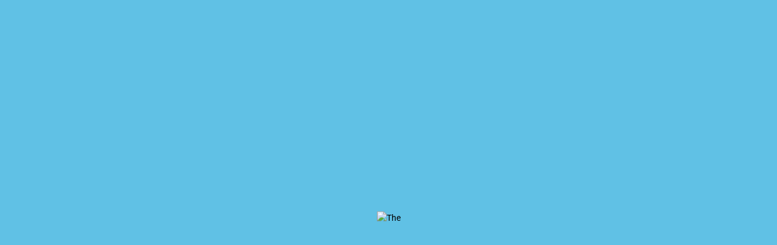

--- FILE ---
content_type: text/html; charset=UTF-8
request_url: https://grandcinema.com/events/?date=2021-11-03
body_size: 2806
content:
<!DOCTYPE html><html><head><script data-test-id=js-enabled-script>document.documentElement.classList.add('js-enabled');

    function ios() {
      let userAgent = window.navigator.userAgent.toLowerCase()
      let safari = /safari/.test(userAgent)
      let ios = /iphone|ipod|ipad/.test(userAgent) || (/macintosh/.test(userAgent) && window.navigator.maxTouchPoints > 0)

      return ios && !safari
    }

    if (ios()) {
      window._capacitorNative = true
      window._cordovaNative = true
    }

    const loadingMessage = [
      'Popping the popcorn',
      'Starting the projectors',
      'Contacting Hollywood',
      'Negotiating Distribution Deals',
      'Splicing the Film',
      'Sweeping the Auditorium'
    ]
    function showDelayLoadMessage(attempt = 1) {
      const loadDelayMessageElement = document.getElementById('indy-load-delay-message')

      if (!loadDelayMessageElement) return

      if (attempt === 1) {
        loadDelayMessageElement.style.display = "block"
      } else {
        loadDelayMessageElement.children[0].textContent = loadingMessage[(attempt - 2) % loadingMessage.length]
      }

      setTimeout(() => {
        showDelayLoadMessage(attempt + 1)
      }, 5000)
    }
    setTimeout(() => {
      showDelayLoadMessage()
    }, 7500)</script><title>The Grand Cinema</title><meta charset=utf-8><meta name=description content="Nonprofit Tax ID: 91-1774658"><meta name=format-detection content="telephone=no"><meta name=msapplication-tap-highlight content=no><meta name=viewport content="user-scalable=no,initial-scale=1,maximum-scale=1,minimum-scale=1,width=device-width,viewport-fit=cover"><meta name=apple-mobile-web-app-capable content=yes><meta name=apple-mobile-web-app-status-bar-style content=black><link rel=icon type=image/png sizes=128x128 href="/https://indy-systems.imgix.net/osqxowbnk2b535cziov33pt6ghgw?fm=png&w=128&h=128&fit=fill&fill=solid&auto=format,compress"><link rel=icon type=image/png sizes=96x96 href="/https://indy-systems.imgix.net/osqxowbnk2b535cziov33pt6ghgw?fm=png&w=96&h=96&fit=fill&fill=solid&auto=format,compress"><link rel=icon type=image/png sizes=32x32 href="/https://indy-systems.imgix.net/osqxowbnk2b535cziov33pt6ghgw?fm=png&w=32&h=32&fit=fill&fill=solid&auto=format,compress"><link rel=icon type=image/png sizes=16x16 href="/https://indy-systems.imgix.net/osqxowbnk2b535cziov33pt6ghgw?fm=png&w=16&h=16&fit=fill&fill=solid&auto=format,compress"><link href=/fontawesome/css/fontawesome.min.css rel=stylesheet><link href=/fontawesome/css/light.min.css rel=stylesheet><link href=/fontawesome/css/solid.min.css rel=stylesheet><link href=/fontawesome/css/brands.min.css rel=stylesheet><link rel=icon type=image/ico href="/https://indy-systems.imgix.net/q3si1fpmkynjis8jr2fa9fdohhmm?fm=png&w=32&h=32&fit=fill&fill=solid&auto=format,compress"><link rel="shortcut icon" href="/https://indy-systems.imgix.net/osqxowbnk2b535cziov33pt6ghgw?fm=png&w=128&h=128&fit=fill&fill=solid&auto=format,compress"><link rel=apple-touch-icon href="/https://indy-systems.imgix.net/ljmkynkb9vkzgtsxc4gwxrb9978z?fm=png&w=128&h=128&fit=fill&fill=solid&pad=9&fill-color=981a1e&bg=981a1e&auto=format,compress"><link rel=apple-touch-startup-image media="(device-width: 414px) and (device-height: 896px) and (-webkit-device-pixel-ratio: 2)" href="/https://indy-systems.imgix.net/drrma47980f10id9fnlcizt9w5eh?fm=png&w=828&h=1792&fit=fillmax&fill=solid&pad=60&fill-color=60c1e5&bg=60c1e5&auto=format,compress"><link rel=apple-touch-startup-image media="(device-width: 375px) and (device-height: 812px) and (-webkit-device-pixel-ratio: 3)" href="/https://indy-systems.imgix.net/drrma47980f10id9fnlcizt9w5eh?fm=png&w=1125&h=2436&fit=fillmax&fill=solid&pad=60&fill-color=60c1e5&bg=60c1e5&auto=format,compress"><link rel=apple-touch-startup-image media="(device-width: 414px) and (device-height: 896px) and (-webkit-device-pixel-ratio: 3)" href="/https://indy-systems.imgix.net/drrma47980f10id9fnlcizt9w5eh?fm=png&w=1242&h=2688&fit=fillmax&fill=solid&pad=60&fill-color=60c1e5&bg=60c1e5&auto=format,compress"><link rel=apple-touch-startup-image media="(device-width: 375px) and (device-height: 667px) and (-webkit-device-pixel-ratio: 2)" href="/https://indy-systems.imgix.net/drrma47980f10id9fnlcizt9w5eh?fm=png&w=750&h=1334&fit=fillmax&fill=solid&pad=60&fill-color=981a1e&bg=981a1e&auto=format,compress"><link rel=apple-touch-startup-image media="(device-width: 414px) and (device-height: 736px) and (-webkit-device-pixel-ratio: 3)" href="/https://indy-systems.imgix.net/drrma47980f10id9fnlcizt9w5eh?fm=png&w=1242&h=2208&fit=fillmax&fill=solid&pad=60&fill-color=981a1e&bg=981a1e&auto=format,compress"><link rel=apple-touch-startup-image media="(device-width: 320px) and (device-height: 568px) and (-webkit-device-pixel-ratio: 2)" href="/https://indy-systems.imgix.net/drrma47980f10id9fnlcizt9w5eh?fm=png&w=640&h=1136&fit=fillmax&fill=solid&pad=60&fill-color=981a1e&bg=981a1e&auto=format,compress"><link rel=apple-touch-startup-image media="(device-width: 768px) and (device-height: 1024px) and (-webkit-device-pixel-ratio: 2)" href="/https://indy-systems.imgix.net/drrma47980f10id9fnlcizt9w5eh?fm=png&w=1536&h=2048&fit=fillmax&fill=solid&pad=60&fill-color=981a1e&bg=981a1e&auto=format,compress"><link rel=apple-touch-startup-image media="(device-width: 834px) and (device-height: 1112px) and (-webkit-device-pixel-ratio: 2)" href="/https://indy-systems.imgix.net/drrma47980f10id9fnlcizt9w5eh?fm=png&w=1668&h=2224&fit=fillmax&fill=solid&pad=60&fill-color=981a1e&bg=981a1e&auto=format,compress"><link rel=apple-touch-startup-image media="(device-width: 834px) and (device-height: 1194px) and (-webkit-device-pixel-ratio: 2)" href="/https://indy-systems.imgix.net/drrma47980f10id9fnlcizt9w5eh?fm=png&w=1668&h=2388&fit=fillmax&fill=solid&pad=60&fill-color=981a1e&bg=981a1e&auto=format,compress"><link rel=apple-touch-startup-image media="(device-width: 1024px) and (device-height: 1366px) and (-webkit-device-pixel-ratio: 2)" href="/https://indy-systems.imgix.net/drrma47980f10id9fnlcizt9w5eh?fm=png&w=2048&h=2732&fit=fillmax&fill=solid&pad=60&fill-color=981a1e&bg=981a1e&auto=format,compress"><link rel=stylesheet href=https://use.typekit.net/hwu0dkh.css><style>@font-face {
      font-family: "bebas-neue";
      src: url("/fonts/BebasNeue-Regular.ttf") format("opentype");
      font-display: auto;
      font-style: normal;
      font-weight: 400;
      letter-spacing: 0.05em;
    }

    body {
      font-family: brandon-grotesque, sans-serif;
    }

    h1,
    h2,
    h3,
    h4,
    h5,
    h6,
    .text-h1,
    .text-h2,
    .text-h3,
    .text-h4,
    .text-h5,
    .text-h6 {
      font-family: bebas-neue, sans-serif;
      font-style: normal;
      font-weight: 400;
      letter-spacing: 0.05em;
    }

    .q-header .menu .q-btn {
      font-family: bebas-neue, sans-serif;
      font-size: calc(1em + 0.5vmin);
      font-style: normal;
      font-weight: 400;
      letter-spacing: 0.05em;
    }</style><!-- Meta Pixel Code --><script>!function(f,b,e,v,n,t,s){if(f.fbq)return;n=f.fbq=function(){n.callMethod?n.callMethod.apply(n,arguments):n.queue.push(arguments)};if(!f._fbq)f._fbq=n;n.push=n;n.loaded=!0;n.version='2.0';n.queue=[];t=b.createElement(e);t.async=!0;t.src=v;s=b.getElementsByTagName(e)[0];s.parentNode.insertBefore(t,s)}(window, document,'script','https://connect.facebook.net/en_US/fbevents.js');fbq('init', '1618145945175066');fbq('track', 'PageView');</script><noscript><img height="1" width="1" style="display:none"src="https://www.facebook.com/tr?id=1618145945175066TEMPLATE_CUSTOM_HEADER_CONTENTev=PageViewTEMPLATE_CUSTOM_HEADER_CONTENTnoscript=1"/></noscript><!-- End Meta Pixel Code --><!-- News Letter Script --><script src="https://movienewsletters.net/referral/live/grandcinema.js"></script><!-- End of Script --><script type="application/ld+json"> { "@context": "https://schema.org", "@type": "Event", "name": "Twin Peaks: Fire Walk With Me Part w/Live Music and The Red Room Replica", "startDate": "2025-03-28T19:00", "endDate": "2025-03-29T22:00", "eventStatus": "https://schema.org/EventScheduled", "eventAttendanceMode": "https://schema.org/OfflineEventAttendanceMode", "location": { "@type": "Place", "name": "The Grand Cinema", "address": { "@type": "PostalAddress", "streetAddress": "606 Fawcett Avenue", "addressLocality": "Tacoma", "addressRegion": "WA", "postalCode": "98402", "addressCountry": "US" } }, "image": ["https://indy-systems.imgix.net/k347jp5nrt4sq5v198gaxuhnbfq3?max-w=1000TEMPLATE_CUSTOM_HEADER_CONTENTauto=format"], "description": "Join us for a screening of Twin Peaks: Fire Walk With Me at The Grand Cinema. Experience live music, a costume contest, and more!", "offers": { "@type": "Offer", "url": "https://grandcinema.com/twin-peaks-party", "price": "13.00 - 25.00", "priceCurrency": "USD", "availability": "https://schema.org/InStock", "validFrom": "2025-03-01T12:00" }, "organizer": { "@type": "Organization", "name": "Weird Elephant at The Grand Cinema", "url": "https://grandcinema.com" } }</script><script defer src=/js/vendor.e5c433d8.js></script><script defer src=/js/app.02a3c5fb.js></script><link href=/css/app.20a3620c.css rel=stylesheet></head><body style="background-color: var(--q-background, #000000)"><script> (function(){ var s = document.createElement('script'); var h = document.querySelector('head') || document.body; s.src = 'https://acsbapp.com/apps/app/dist/js/app.js'; s.async = true; s.onload = function(){ acsbJS.init({ statementLink : '', footerHtml : '', hideMobile : false, hideTrigger : false, disableBgProcess : false, language : 'en', position : 'right', leadColor : '#d61c1c', triggerColor : '#d61c1c', triggerRadius : '50%', triggerPositionX : 'right', triggerPositionY : 'bottom', triggerIcon : 'people', triggerSize : 'medium', triggerOffsetX : 20, triggerOffsetY : 20, mobile : { triggerSize : 'small', triggerPositionX : 'right', triggerPositionY : 'bottom', triggerOffsetX : 10, triggerOffsetY : 85, triggerRadius : '50%' } }); }; h.appendChild(s); })(); </script><div id=q-app-splash-screen class=q-app-splash-screen style="position: absolute; top: 0; left: 0; right: 0; bottom: 0; background-color: #60c1e5;"><div style="height: 100%; width: 100%;"><div style="text-align: center;"><div style="width: 90%; max-width: 600px; position: fixed; top: 50%; left: 50%; transform: translate(-50%, -50%);"><img alt=The Grand Cinema src="/https://indy-systems.imgix.net/drrma47980f10id9fnlcizt9w5eh?w=1200&auto=format,compress" style="width: 100%" id=splash-image></div></div><div id=indy-load-delay-message style="position: absolute; bottom: 30px; left: 0; right: 0; text-align: center; display: none;"><span style="padding: 10px 20px; background-color: #00000066; color: white; font-size: large; font-weight: bold; border-radius: 10px;">Loading...</span></div></div></div><div id=q-app></div></body></html>

--- FILE ---
content_type: application/javascript
request_url: https://movienewsletters.net/referral/live/grandcinema.js
body_size: 1760
content:
!function(){"use strict";var t=function(){var t=arguments.length>0&&void 0!==arguments[0]?arguments[0]:function(){},e=arguments.length>1&&void 0!==arguments[1]?arguments[1]:function(){return!0},n=new MutationObserver((function(){"loading"!==document.readyState&&e()&&(t(),n.disconnect())})),r=document.documentElement||document.body;n.observe(r,{attributes:!0,childList:!0,characterData:!0,subtree:!0})},e=function t(e,n){if(null!=e&&e.tracking_id)if(Date.now()-n>=1e4)console.log("tbco script exceeded the timeout defined to load");else if(window.tbco){var r=new CustomEvent("tbco.conversion",{detail:e});document.dispatchEvent(r)}else setTimeout((function(){t(e,n)}),50)};function n(t){return n="function"==typeof Symbol&&"symbol"==typeof Symbol.iterator?function(t){return typeof t}:function(t){return t&&"function"==typeof Symbol&&t.constructor===Symbol&&t!==Symbol.prototype?"symbol":typeof t},n(t)}function r(t,e){var n=Object.keys(t);if(Object.getOwnPropertySymbols){var r=Object.getOwnPropertySymbols(t);e&&(r=r.filter((function(e){return Object.getOwnPropertyDescriptor(t,e).enumerable}))),n.push.apply(n,r)}return n}function o(t){for(var e=1;e<arguments.length;e++){var n=null!=arguments[e]?arguments[e]:{};e%2?r(Object(n),!0).forEach((function(e){i(t,e,n[e])})):Object.getOwnPropertyDescriptors?Object.defineProperties(t,Object.getOwnPropertyDescriptors(n)):r(Object(n)).forEach((function(e){Object.defineProperty(t,e,Object.getOwnPropertyDescriptor(n,e))}))}return t}function i(t,e,r){return(e=function(t){var e=function(t,e){if("object"!==n(t)||null===t)return t;var r=t[Symbol.toPrimitive];if(void 0!==r){var o=r.call(t,"string");if("object"!==n(o))return o;throw new TypeError("@@toPrimitive must return a primitive value.")}return String(t)}(t);return"symbol"===n(e)?e:String(e)}(e))in t?Object.defineProperty(t,e,{value:r,enumerable:!0,configurable:!0,writable:!0}):t[e]=r,t}function a(t,e){var n="undefined"!=typeof Symbol&&t[Symbol.iterator]||t["@@iterator"];if(!n){if(Array.isArray(t)||(n=function(t,e){if(t){if("string"==typeof t)return c(t,e);var n=Object.prototype.toString.call(t).slice(8,-1);return"Object"===n&&t.constructor&&(n=t.constructor.name),"Map"===n||"Set"===n?Array.from(t):"Arguments"===n||/^(?:Ui|I)nt(?:8|16|32)(?:Clamped)?Array$/.test(n)?c(t,e):void 0}}(t))||e&&t&&"number"==typeof t.length){n&&(t=n);var r=0,o=function(){};return{s:o,n:function(){return r>=t.length?{done:!0}:{done:!1,value:t[r++]}},e:function(t){throw t},f:o}}throw new TypeError("Invalid attempt to iterate non-iterable instance.\nIn order to be iterable, non-array objects must have a [Symbol.iterator]() method.")}var i,a=!0,u=!1;return{s:function(){n=n.call(t)},n:function(){var t=n.next();return a=t.done,t},e:function(t){u=!0,i=t},f:function(){try{a||null==n.return||n.return()}finally{if(u)throw i}}}}function c(t,e){(null==e||e>t.length)&&(e=t.length);for(var n=0,r=new Array(e);n<e;n++)r[n]=t[n];return r}!function(n){var r=n.trackingId,i=n.isConfirmationPage,c=void 0!==i&&i,u=n.shouldTrackOrder,l=void 0===u?function(){return!0}:u,f=n.getOrderData,d=void 0===f?function(){}:f,s=n.pageActions,v=void 0===s?[]:s;(function(t){var e,n,r;(r=document.createElement("script")).type="text/javascript",r.async=!1,r.src="https://services.tbco.app/static/033023.tbco.min.js",r.setAttribute("data-tracking-id",t),null!==(e=n=document.getElementsByTagName("script")[0])&&void 0!==e&&e.parentNode&&n.parentNode.insertBefore(r,n)})(r),c&&t((function(){var t=d();if(t)if(Array.isArray(t)){var n,i=a(t);try{for(i.s();!(n=i.n()).done;){var c=n.value;e(o({tracking_id:r},c),Date.now())}}catch(t){i.e(t)}finally{i.f()}}else e(o({tracking_id:r},t),Date.now())}),l);var y,b=a(v);try{for(b.s();!(y=b.n()).done;){var m=y.value,p=m.isPage,g=void 0!==p&&p,h=m.callback,O=void 0===h?function(){}:h,w=m.shouldFireCallback;g&&t(O,void 0===w?function(){return!0}:w)}}catch(t){b.e(t)}finally{b.f()}}({trackingId:"TBCO-29903296",isConfirmationPage:!0,getOrderData:function(){var t,e,n=function(t){if("string"!=typeof t)return null;try{return JSON.parse(t)}catch(t){return null}}(null===(t=document.querySelector("input#order-analytics-data"))||void 0===t?void 0:t.value);return{order_number:String(null==n?void 0:n.id)||"",amount:(null==n?void 0:n.total)||0,quantity:(null==n||null===(e=n.ticketQuantities)||void 0===e?void 0:e.total)||0,location_id:(null==n?void 0:n.siteName)||"",product_name:Object.keys((null==n?void 0:n.ticketQuantities)||{}).find((function(t){return"total"!==t}))||""}},shouldTrackOrder:function(){var t,e;return(null===(t=window.location.pathname)||void 0===t?void 0:t.endsWith("/checkout/payment"))&&!(null===(e=document.querySelector("input#order-analytics-data"))||void 0===e||!e.value)}})}();